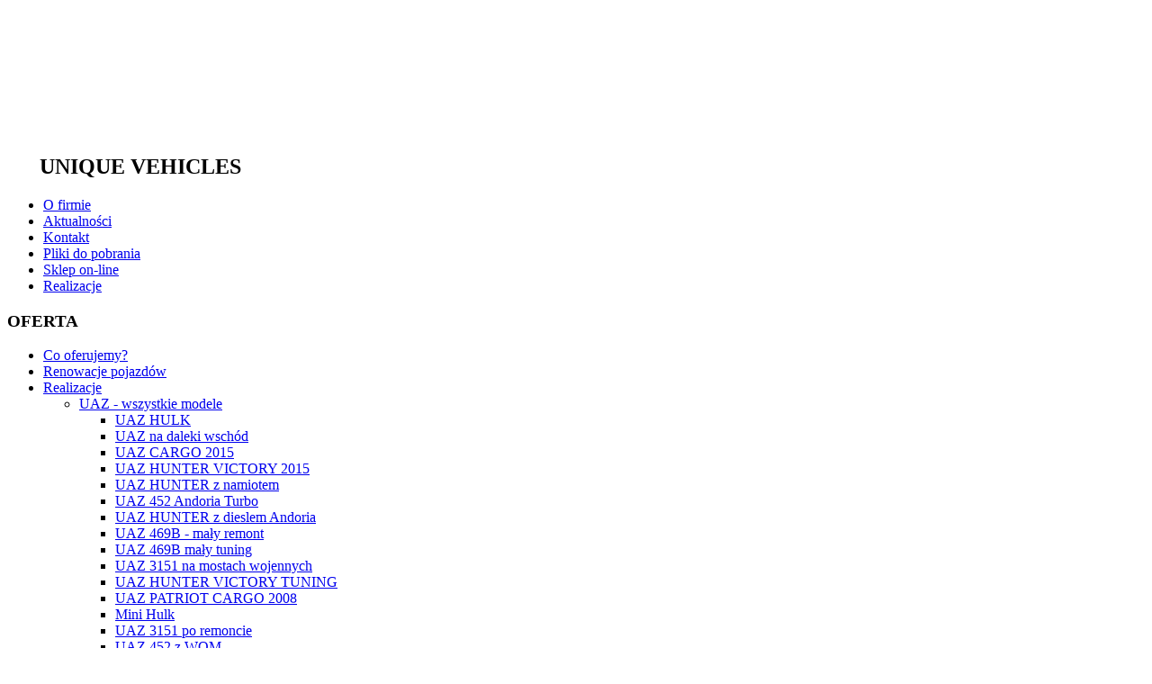

--- FILE ---
content_type: text/html; charset=utf-8
request_url: https://www.tarmot4x4.pl/pl/import-samochodow-rosyjskich/lada-niva-4x4/lada-niva-chevy-niva/niva-wersje-i-konfiguracje.html
body_size: 11950
content:
<!DOCTYPE html>
<html dir="ltr" lang="pl-pl">
<head>
    <base href="https://www.tarmot4x4.pl/pl/import-samochodow-rosyjskich/lada-niva-4x4/lada-niva-chevy-niva/niva-wersje-i-konfiguracje.html" />
	<meta http-equiv="content-type" content="text/html; charset=utf-8" />
	<meta name="generator" content="Joomla! - Open Source Content Management" />
	<title>Niva Travel - wersje i konfiguracje</title>
	<link href="/templates/4x4/favicon.ico" rel="shortcut icon" type="image/vnd.microsoft.icon" />
	<link href="/plugins/system/imagesizer/lbscripts/slimbox/slimbox.css" rel="stylesheet" type="text/css" media="screen" />
	<link href="/media/mod_languages/css/template.css?5d79076e3a0ed330ce73cb4a8fb761a9" rel="stylesheet" type="text/css" />
	<script type="application/json" class="joomla-script-options new">{"csrf.token":"760842e17df5675f0e876585f5aef133","system.paths":{"root":"","base":""}}</script>
	<script src="/media/system/js/mootools-core.js?5d79076e3a0ed330ce73cb4a8fb761a9" type="text/javascript"></script>
	<script src="/media/system/js/core.js?5d79076e3a0ed330ce73cb4a8fb761a9" type="text/javascript"></script>
	<script src="/media/system/js/mootools-more.js?5d79076e3a0ed330ce73cb4a8fb761a9" type="text/javascript"></script>
	<script src="/plugins/system/imagesizer/lbscripts/slimbox/slimbox.js" type="text/javascript"></script>

    <link rel="stylesheet" href="/templates/system/css/system.css" />
    <link rel="stylesheet" href="/templates/system/css/general.css" />

    <!-- Baner Cookie | OPTools - TiForYou.pl --><script type="text/javascript" src="https://www.opcookie.optools.pl/fb3588ad12d034c7/init.js"></script>


    <meta name="viewport" content="initial-scale = 1.0, maximum-scale = 1.0, user-scalable = no, width = device-width">

    <!--[if lt IE 9]><script src="https://html5shiv.googlecode.com/svn/trunk/html5.js"></script><![endif]-->
    <link rel="stylesheet" href="/templates/4x4/css/template.css" media="screen">
    <!--[if lte IE 7]><link rel="stylesheet" href="/templates/4x4/css/template.ie7.css" media="screen" /><![endif]-->
    <link rel="stylesheet" href="/templates/4x4/css/template.responsive.css" media="all">
<link rel="stylesheet" type="text/css" href="http://fonts.googleapis.com/css?family=Roboto+Condensed&amp;subset=latin">
<link rel="shortcut icon" href="/favicon.ico" type="image/x-icon">
    <script>if ('undefined' != typeof jQuery) document._artxJQueryBackup = jQuery;</script>
    <script src="/templates/4x4/jquery.js"></script>
    <script>jQuery.noConflict();</script>

    <script src="/templates/4x4/script.js"></script>
        <script>if (document._artxJQueryBackup) jQuery = document._artxJQueryBackup;</script>
    <script src="/templates/4x4/script.responsive.js"></script>
</head>
<body>

<div id="art-main">
<header class="art-header">

    <div class="art-shapes">
<div class="art-object1045373791" data-left="0.45%"><a href="/../" title="TARMOT Home"><img src="/templates/4x4/images/object1045373791.png" border="0" alt="" /></a></div>
<div class="art-object875569369" data-left="63.66%"><a href="/lada-niva-4x4.html" title="Lada NIVA"><img src="/templates/4x4/images/object875569369.png" border="0" alt="" /></a></div>
<div class="art-object1100351807" data-left="82.11%"><a href="/gaz.html" title="GAZ"><img src="/templates/4x4/images/object1100351807.png" border="0" alt="" /></a></div>
<div class="art-object847866262" data-left="35.58%"><a href="/uaz.html" title="UAZ"><img src="/templates/4x4/images/object847866262.png" border="0" alt="" /></a></div>
<div class="art-object1828929851" data-left="93.5%"><a href="http://allegro.pl/Shop.php/Show?id=33476839" title="Allegro"><img src="/templates/4x4/images/object1828929851.png" border="0" alt="" /></a></div>
<div class="art-object1415123923" data-left="98.72%"><a href="https://www.instagram.com/tarmot4x4/" title="iInstagram"><img src="/templates/4x4/images/object1415123923.png" border="0" alt="" /></a></div>
<div class="art-object1935889882" data-left="93.5%"><a href="http://sklep.tarmot4x4.pl" target="_blank" title="Sklep internetowy"><img src="/templates/4x4/images/object1935889882.png" border="0" alt="" /></a></div>
<div class="art-object1929065329" data-left="98.82%"><a href="http://www.youtube.com/user/TARMOTTV" title="TV TARMOT"><img src="/templates/4x4/images/object1929065329.png" border="0" alt="" /></a></div>

            </div>
<h2 class="art-slogan" data-left="1.27%">      UNIQUE VEHICLES</h2>






</header>
<nav class="art-nav">
    <div class="art-nav-inner">

<ul class="art-hmenu"><li class="item-102"><a href="/pl/o-firmie.html">O firmie</a></li><li class="item-104"><a href="/pl/aktualnosci.html">Aktualności</a></li><li class="item-105"><a href="/pl/kontakt.html">Kontakt</a></li><li class="item-112"><a href="/pl/pliki-do-pobrania.html">Pliki do pobrania</a></li><li class="item-115"><a href="http://sklep.tarmot4x4.pl/">Sklep on-line</a></li><li class="item-975"><a href="/pl/nasze-realizacje.html">Realizacje</a></li></ul>
        </div>
    </nav>
<div class="art-sheet clearfix">
            <div class="art-layout-wrapper">
                <div class="art-content-layout">
                    <div class="art-content-layout-row">
                        <div class="art-layout-cell art-sidebar1">
<div class="art-block clearfix"><div class="art-blockcontent"><div class="mod-languages">

	<ul class="lang-inline" dir="ltr">
		</ul>

</div></div></div><div class="art-vmenublock clearfix"><div class="art-vmenublockheader"><h3 class="t">OFERTA</h3></div><div class="art-vmenublockcontent"><ul class="art-vmenu"><li class="item-887"><a href="/pl/co-oferujemy-what-do-we-offer.html">Co oferujemy?</a></li><li class="item-263"><a href="/pl/remonty-renovations.html">Renowacje pojazdów</a></li><li class="item-124 deeper parent"><a href="/pl/realizacje.html">Realizacje </a><ul><li class="item-136 deeper parent"><a href="/pl/realizacje/uaz-realizacje.html">UAZ - wszystkie modele</a><ul><li class="item-170"><a href="/pl/realizacje/uaz-realizacje/nr-1-uaz-hulk.html">UAZ HULK </a></li><li class="item-194"><a href="/pl/realizacje/uaz-realizacje/uaz-na-daleki-wschod.html">UAZ na daleki wschód</a></li><li class="item-196"><a href="/pl/realizacje/uaz-realizacje/uaz-cargo-2015.html">UAZ CARGO 2015</a></li><li class="item-197"><a href="/pl/realizacje/uaz-realizacje/uaz-hunter-victory-2015.html">UAZ HUNTER VICTORY 2015</a></li><li class="item-198"><a href="/pl/realizacje/uaz-realizacje/uaz-hunter-z-namiotem.html">UAZ HUNTER z namiotem</a></li><li class="item-195"><a href="/pl/realizacje/uaz-realizacje/uaz-452-andoria-turbo.html">UAZ 452 Andoria Turbo </a></li><li class="item-207"><a href="/pl/realizacje/uaz-realizacje/uaz-hunter-z-silnikiem-andoria-4ct90.html">UAZ HUNTER z dieslem Andoria </a></li><li class="item-208"><a href="/pl/realizacje/uaz-realizacje/uaz-469b-maly-remont.html">UAZ 469B - mały remont</a></li><li class="item-209"><a href="/pl/realizacje/uaz-realizacje/uaz-469b-maly-tuning.html">UAZ 469B mały tuning</a></li><li class="item-210"><a href="/pl/realizacje/uaz-realizacje/uaz-3151-na-mostach-wojennych.html">UAZ 3151 na mostach wojennych</a></li><li class="item-218"><a href="/pl/realizacje/uaz-realizacje/uaz-hunter-victory-tuning.html">UAZ HUNTER VICTORY TUNING</a></li><li class="item-227"><a href="/pl/realizacje/uaz-realizacje/uaz-patriot-cargo-2008.html">UAZ PATRIOT CARGO 2008</a></li><li class="item-232"><a href="/pl/realizacje/uaz-realizacje/mini-hulk.html">Mini Hulk</a></li><li class="item-248"><a href="/pl/realizacje/uaz-realizacje/uaz-3151-po-remoncie.html">UAZ 3151 po remoncie</a></li><li class="item-249"><a href="/pl/realizacje/uaz-realizacje/uaz-452-z-wom.html">UAZ 452 z WOM</a></li><li class="item-259"><a href="/pl/realizacje/uaz-realizacje/zolty-uaz-yellow-uaz.html">Żołty UAZ (yellow UAZ)</a></li><li class="item-260"><a href="/pl/realizacje/uaz-realizacje/uaz-hunter-andoria-turbo-diesel.html">UAZ HUNTER + Andoria Turbo Diesel</a></li><li class="item-261"><a href="/pl/realizacje/uaz-realizacje/uaz-buahanka-z-klimatyzacja.html">UAZ BUAHANKA z klimatyzacją</a></li><li class="item-262"><a href="/pl/realizacje/uaz-realizacje/uaz-cargo-bus-2-7.html">UAZ CARGO BUS 2,7</a></li><li class="item-264"><a href="/pl/realizacje/uaz-realizacje/nowy-uaz-3151-469b-new-uaz-469b.html">Nowy UAZ 3151/469B (NEW UAZ 469B)</a></li><li class="item-265"><a href="/pl/realizacje/uaz-realizacje/uaz-reulid-from-holand.html">UAZ reulid from Holand</a></li><li class="item-266"><a href="/pl/realizacje/uaz-realizacje/nowy-uaz-469b-z-turbo-diesel-2-2.html">Nowy UAZ 469B z turbo diesel 2,2</a></li><li class="item-267"><a href="/pl/realizacje/uaz-realizacje/uaz-bfg-mt-afgany.html">UAZ - BFG MT + AFGANY</a></li><li class="item-268"><a href="/pl/realizacje/uaz-realizacje/uaz-tuning-optyczny.html">UAZ tuning optyczny</a></li><li class="item-269"><a href="/pl/realizacje/uaz-realizacje/uaz-na-35-mt.html">UAZ na 35&quot; MT</a></li><li class="item-270"><a href="/pl/realizacje/uaz-realizacje/uaz-strazy-pozarnej.html">UAZ Straży Pożarnej</a></li><li class="item-276"><a href="/pl/realizacje/uaz-realizacje/uaz-hunter-classic-custom-tuning.html">UAZ HUNTER CLASSIC CUSTOM TUNING</a></li><li class="item-776"><a href="/pl/realizacje/uaz-realizacje/uaz-buahanka-tuning-33.html">UAZ BUAHANKA TUNING 33&quot;</a></li><li class="item-778"><a href="/pl/realizacje/uaz-realizacje/uaz-hunter-2017-tuning.html">UAZ HUNTER 2017 tuning</a></li><li class="item-785"><a href="/pl/realizacje/uaz-realizacje/uaz-469b-podstawowy-remont-basic-rebulid.html">UAZ 469B podstawowy remont (basic rebulid)</a></li><li class="item-786"><a href="/pl/realizacje/uaz-realizacje/uaz-nowy-new-uaz.html">UAZ nowy (new UAZ )</a></li><li class="item-787"><a href="/pl/realizacje/uaz-realizacje/dwa-uaz-y-dla-wojska-two-uaz-for-army.html">Dwa UAZ-y dla wojska (two UAZ for army)</a></li><li class="item-788"><a href="/pl/realizacje/uaz-realizacje/uaz-hunter-2016-riff.html">UAZ HUNTER 2016 + RIFF</a></li><li class="item-789"><a href="/pl/realizacje/uaz-realizacje/uaz-wiertnica.html">UAZ wiertnica</a></li><li class="item-790"><a href="/pl/realizacje/uaz-realizacje/uaz-matowa-zielen-maly-remont.html">UAZ matowa zieleń mały remont</a></li><li class="item-792"><a href="/pl/realizacje/uaz-realizacje/uaz-blue-hulk-tx.html">UAZ BLUE HULK TX</a></li><li class="item-805"><a href="/pl/realizacje/uaz-realizacje/uaz-469b-swap-silnika-2-7.html">UAZ 469B swap silnika 2,7</a></li><li class="item-807"><a href="/pl/realizacje/uaz-realizacje/uaz-suspension-lift.html">UAZ suspension lift</a></li><li class="item-808"><a href="/pl/realizacje/uaz-realizacje/uaz-469b-rasputin.html">UAZ 469B &quot;RASPUTIN&quot;</a></li><li class="item-809"><a href="/pl/realizacje/uaz-realizacje/uaz-469b-po-przegladzie.html">UAZ 469B po przeglądzie</a></li><li class="item-810"><a href="/pl/realizacje/uaz-realizacje/uaz-maly-remont-silnik-andoria-4ct90.html">UAZ mały remont + silnik Andoria 4CT90</a></li><li class="item-827"><a href="/pl/realizacje/uaz-realizacje/uaz-hunter-trophy-evo-tx.html">UAZ HUNTER TROPHY EVO TX</a></li><li class="item-835"><a href="/pl/realizacje/uaz-realizacje/rebulid-uaz-31512-469b.html">Rebulid UAZ 31512 / 469B</a></li><li class="item-836"><a href="/pl/realizacje/uaz-realizacje/uaz-hunter-trophy-2017.html">UAZ HUNTER Trophy 2017</a></li><li class="item-837"><a href="/pl/realizacje/uaz-realizacje/uaz-hunter-expedition.html">UAZ HUNTER Expedition</a></li><li class="item-839"><a href="/pl/realizacje/uaz-realizacje/new-hunter-plus-rebulid-trailer.html">New Hunter plus rebulid trailer</a></li><li class="item-840"><a href="/pl/realizacje/uaz-realizacje/hunter-tuning.html">Hunter tuning</a></li><li class="item-841"><a href="/pl/realizacje/uaz-realizacje/pierwszy-uaz-profi-w-polsce.html">Pierwszy UAZ PROFI w Polsce</a></li><li class="item-842"><a href="/pl/realizacje/uaz-realizacje/bialy-uaz-469b.html">Biały UAZ 469B</a></li><li class="item-848"><a href="/pl/realizacje/uaz-realizacje/silver-hunter.html">Silver Hunter</a></li><li class="item-852"><a href="/pl/realizacje/uaz-realizacje/uaz-2206-2017.html">UAZ 2206 2017</a></li><li class="item-854"><a href="/pl/realizacje/uaz-realizacje/uaz-profi-db-4x4-z-aluminiowa-skrzynia.html">UAZ PROFI DB 4x4 z aluminiową skrzynią</a></li><li class="item-855"><a href="/pl/realizacje/uaz-realizacje/uaz-hunter-silver-uzywany-z-2016-roku.html">UAZ HUNTER SILVER używany z 2016 roku</a></li><li class="item-856"><a href="/pl/realizacje/uaz-realizacje/uaz-hulk-on-portal-axles.html">UAZ HULK on portal axles</a></li><li class="item-857"><a href="/pl/realizacje/uaz-realizacje/uaz-469b-po-remoncie-ale-z-nowym-nadwoziem.html">UAZ 469B po remoncie ale z nowym nadwoziem</a></li><li class="item-860"><a href="/pl/realizacje/uaz-realizacje/uaz-profi-4x4-wiertnica.html">UAZ PROFI 4x4 wiertnica</a></li><li class="item-861"><a href="/pl/realizacje/uaz-realizacje/uaz-469b-andoria-4ct90-diesel-portal-axles.html">UAZ 469B + Andoria 4CT90 diesel + portal axles</a></li><li class="item-862"><a href="/pl/realizacje/uaz-realizacje/uaz-3151-mosty-wojenne-opony-35.html">UAZ 3151 + mosty wojenne + opony 35&quot;</a></li><li class="item-864"><a href="/pl/realizacje/uaz-realizacje/uzywany-uaz-3741-z-2016-roku.html">Używany UAZ 3741  z 2016 roku</a></li><li class="item-865"><a href="/pl/realizacje/uaz-realizacje/uaz-profi-rozne-wersje.html">UAZ PROFI - różne wersje</a></li><li class="item-866"><a href="/pl/realizacje/uaz-realizacje/uaz-po-drobnych-naprawach.html">UAZ po drobnych naprawach</a></li><li class="item-867"><a href="/pl/realizacje/uaz-realizacje/uaz-469b-example-of-basic-rebulid.html">UAZ 469B - example of basic rebulid</a></li><li class="item-869"><a href="/pl/realizacje/uaz-realizacje/uaz-hunter-po-remoncie-diesel.html">UAZ HUNTER po remoncie + diesel</a></li><li class="item-870"><a href="/pl/realizacje/uaz-realizacje/uaz-hunter-black-some-tuning.html">UAZ HUNTER black + some tuning</a></li><li class="item-871"><a href="/pl/realizacje/uaz-realizacje/uaz-2206-uzywany-z-2015-roku-tuning.html">UAZ 2206 używany z 2015 roku + tuning</a></li><li class="item-874"><a href="/pl/realizacje/uaz-realizacje/uaz-6x6.html">UAZ 6x6</a></li><li class="item-876"><a href="/pl/realizacje/uaz-realizacje/uaz-2206-lpg-snorkel-klimatyzacja.html">UAZ 2206 - LPG + SNORKEL + KLIMATYZACJA</a></li><li class="item-884"><a href="/pl/realizacje/uaz-realizacje/buchanator-szary.html">Buchanator Szary</a></li><li class="item-906"><a href="/pl/realizacje/uaz-realizacje/uaz-3741-na-zwolnicach-uaz-3741-on-portals.html">UAZ 3741 na zwolnicach (UAZ 3741 on portals)</a></li><li class="item-907"><a href="/pl/realizacje/uaz-realizacje/uaz-3741-zielony.html">Uaz 3741 zielony</a></li><li class="item-910"><a href="/pl/realizacje/uaz-realizacje/buchanator-zielony.html">Buchanator zielony</a></li><li class="item-918"><a href="/pl/realizacje/uaz-realizacje/uaz-buchanka-z-funkcja-spania.html">Uaz Buchanka z &quot;funkcją spania&quot;</a></li><li class="item-919"><a href="/pl/realizacje/uaz-realizacje/uaz-patriot-max.html">Uaz Patriot Max</a></li><li class="item-920"><a href="/pl/realizacje/uaz-realizacje/uaz-469-z-silnikiem-2-7.html">Uaz 469 z silnikiem 2.7</a></li><li class="item-921"><a href="/pl/realizacje/uaz-realizacje/uaz-469b-2-7.html">Uaz 469B 2.7</a></li><li class="item-922"><a href="/pl/realizacje/uaz-realizacje/uaz-hunter.html">Uaz Hunter</a></li><li class="item-923"><a href="/pl/realizacje/uaz-realizacje/uaz-469b-wyposazony.html">Uaz 469B wyposażony</a></li><li class="item-924"><a href="/pl/realizacje/uaz-realizacje/buchanka-camper.html">Buchanka camper</a></li><li class="item-925"><a href="/pl/realizacje/uaz-realizacje/uaz-profi-z-urzadzeniem-dzwigowym.html">Uaz Profi z urządzeniem dźwigowym</a></li><li class="item-927"><a href="/pl/realizacje/uaz-realizacje/uaz-hunter-zmz-pro.html">Uaz Hunter ZMZ PRO</a></li><li class="item-931"><a href="/pl/realizacje/uaz-realizacje/uaz-469-z-silnikiem-2-9.html">Uaz 469 z silnikiem 2.9</a></li><li class="item-933"><a href="/pl/realizacje/uaz-realizacje/buchanka-2-kolory.html">Buchanka 2 kolory</a></li><li class="item-934"><a href="/pl/realizacje/uaz-realizacje/uaz-3471-5-miejsc.html">Uaz 3471 5-miejsc</a></li><li class="item-935"><a href="/pl/realizacje/uaz-realizacje/uaz-469b-remont.html">UAZ 469B remont</a></li><li class="item-940"><a href="/pl/realizacje/uaz-realizacje/uaz-hunter-renowacja.html">Uaz Hunter - renowacja</a></li><li class="item-942"><a href="/pl/realizacje/uaz-realizacje/buchanator-35-cali.html">Buchanator 35 cali</a></li><li class="item-957"><a href="/pl/realizacje/uaz-realizacje/uaz-patriot-automat.html">Uaz Patriot automat</a></li><li class="item-963"><a href="/pl/realizacje/uaz-realizacje/buchanka-pana-michala.html">Buchanka Pana Michała</a></li><li class="item-964"><a href="/pl/realizacje/uaz-realizacje/uaz-hunter-trexmot-black-bear.html">Uaz Hunter TreXmoT Black Bear</a></li><li class="item-965"><a href="/pl/realizacje/uaz-realizacje/uaz-brothers.html">Uaz Brothers</a></li><li class="item-967"><a href="/pl/realizacje/uaz-realizacje/uaz-hunter-doposazenie.html">Uaz Hunter - doposażenie </a></li><li class="item-968"><a href="/pl/realizacje/uaz-realizacje/uaz-hunter-dla-pana-marcina.html">Uaz Hunter dla Pana Marcina</a></li><li class="item-974"><a href="/pl/realizacje/uaz-realizacje/buchanka-na-wahaczach.html">Buchanka na wahaczach</a></li><li class="item-983"><a href="/pl/realizacje/uaz-realizacje/buchanka-restomod.html">Buchanka Restomod</a></li><li class="item-987"><a href="/pl/realizacje/uaz-realizacje/uaz-31512-samael.html">Uaz 31512 SAMAEL</a></li><li class="item-998"><a href="/pl/realizacje/uaz-realizacje/buchanka-ambulans.html">Buchanka Ambulans</a></li><li class="item-1001"><a href="/pl/realizacje/uaz-realizacje/uaz-hulk-dla-pana-tomka.html">UAZ HULK  dla Pana Tomka</a></li><li class="item-1002"><a href="/pl/realizacje/uaz-realizacje/uaz-469b-remont-nadwozia.html">UAZ 469B remont nadwozia</a></li><li class="item-1005"><a href="/pl/realizacje/uaz-realizacje/uaz-hulk-v8.html">UAZ HULK V8</a></li><li class="item-1007"><a href="/pl/realizacje/uaz-realizacje/uaz-469b-na-mostach-portalowych.html">UAZ 469B na mostach portalowych</a></li></ul></li><li class="item-137 deeper parent"><a href="/pl/realizacje/lada-niva-realizacje.html">Łada Niva 4x4</a><ul><li class="item-169"><a href="/pl/realizacje/lada-niva-realizacje/niva-nr-1.html">Niva dla myśliwego</a></li><li class="item-199"><a href="/pl/realizacje/lada-niva-realizacje/biala-niva.html">Biała Niva</a></li><li class="item-793"><a href="/pl/realizacje/lada-niva-realizacje/niva-classic-3d-2017.html">Niva Classic 3D 2017</a></li><li class="item-244"><a href="/pl/realizacje/lada-niva-realizacje/niva-4x4-urban-3d-2016.html">Niva 4x4 URBAN 3D </a></li><li class="item-794"><a href="/pl/realizacje/lada-niva-realizacje/lada-niva-mafia-version.html">Łada Niva MAFIA version</a></li><li class="item-795"><a href="/pl/realizacje/lada-niva-realizacje/lada-niva-5d-urban-black.html">Łada Niva 5D URBAN black</a></li><li class="item-796"><a href="/pl/realizacje/lada-niva-realizacje/inne-other.html">Inne / other</a></li><li class="item-797"><a href="/pl/realizacje/lada-niva-realizacje/niva-3d-classic-fiolet.html">Niva 3D Classic fiolet</a></li><li class="item-798"><a href="/pl/realizacje/lada-niva-realizacje/niva-5d-urban-grafit.html">Niva 5D URBAN GRAFIT</a></li><li class="item-799"><a href="/pl/realizacje/lada-niva-realizacje/niva-trophy.html">Niva Trophy</a></li><li class="item-800"><a href="/pl/realizacje/lada-niva-realizacje/silver-long.html">Silver Long</a></li><li class="item-801"><a href="/pl/realizacje/lada-niva-realizacje/zielona-2016.html">Zielona 2016</a></li><li class="item-802"><a href="/pl/realizacje/lada-niva-realizacje/diesel-2005.html">Diesel 2005</a></li><li class="item-803"><a href="/pl/realizacje/lada-niva-realizacje/turbo-105-hp.html">Turbo 105 HP</a></li><li class="item-804"><a href="/pl/realizacje/lada-niva-realizacje/dla-lasniczego.html">Dla laśniczego</a></li><li class="item-838"><a href="/pl/realizacje/lada-niva-realizacje/niva-dla-pani-anny.html">Niva dla Pani Anny</a></li><li class="item-844"><a href="/pl/realizacje/lada-niva-realizacje/urban-trophy.html">Urban Trophy</a></li><li class="item-845"><a href="/pl/realizacje/lada-niva-realizacje/bronto-2018.html">Bronto 2018</a></li><li class="item-846"><a href="/pl/realizacje/lada-niva-realizacje/niva-mad-ivan.html">Niva &quot;Mad Ivan&quot;</a></li><li class="item-847"><a href="/pl/realizacje/lada-niva-realizacje/urban-3d-grafit.html">Urban 3D GRAFIT</a></li><li class="item-858"><a href="/pl/realizacje/lada-niva-realizacje/lada-niva-urban-po-lekkim-tuningu.html">Łada Niva Urban po lekkim tuningu</a></li><li class="item-859"><a href="/pl/realizacje/lada-niva-realizacje/lada-niva-urban-2019-led-lights.html">Łada Niva Urban 2019 + LED lights</a></li><li class="item-863"><a href="/pl/realizacje/lada-niva-realizacje/niva-urban-5d-lekki-tuning.html">Niva Urban 5D lekki tuning</a></li><li class="item-868"><a href="/pl/realizacje/lada-niva-realizacje/uzywana-niva-2015-modyfikacje.html">Używana NIva 2015 + modyfikacje</a></li><li class="item-875"><a href="/pl/realizacje/lada-niva-realizacje/niva-urban-bronto.html">Niva Urban - Bronto</a></li><li class="item-877"><a href="/pl/realizacje/lada-niva-realizacje/niva-urban-5d-silver.html">Niva Urban 5D silver</a></li><li class="item-908"><a href="/pl/realizacje/lada-niva-realizacje/bronto-x2.html">Bronto x2</a></li><li class="item-909"><a href="/pl/realizacje/lada-niva-realizacje/bronto-caliander.html">Bronto caliander</a></li><li class="item-911"><a href="/pl/realizacje/lada-niva-realizacje/bronto-z-wyciagarka.html">Bronto z wyciągarką</a></li><li class="item-912"><a href="/pl/realizacje/lada-niva-realizacje/lada-pickup-vis-234610-40.html">Lada Pickup VIS 234610-40</a></li><li class="item-913"><a href="/pl/realizacje/lada-niva-realizacje/bronto-kamuflaz.html">Bronto kamuflaż</a></li><li class="item-914"><a href="/pl/realizacje/lada-niva-realizacje/lada-urban-zielona.html">Lada Urban Zielona</a></li><li class="item-936"><a href="/pl/realizacje/lada-niva-realizacje/lada-niva-ghost.html">Lada Niva Ghost</a></li><li class="item-939"><a href="/pl/realizacje/lada-niva-realizacje/lada-niva-renowacja.html">Łada Niva - renowacja</a></li><li class="item-941"><a href="/pl/realizacje/lada-niva-realizacje/niva-smerfetka.html">Niva Smerfetka</a></li><li class="item-943"><a href="/pl/realizacje/lada-niva-realizacje/tuning-lada-urban-tuning.html">Łada Urban Tuning</a></li><li class="item-958"><a href="/pl/realizacje/lada-niva-realizacje/lada-niva-pana-wojciecha.html">Łada Niva Pana Wojciecha</a></li><li class="item-970"><a href="/pl/realizacje/lada-niva-realizacje/lada-4x4-turbo-street.html">Lada 4x4 Turbo Street</a></li><li class="item-990"><a href="/pl/realizacje/lada-niva-realizacje/niva-p-mateusza.html">Niva P. Mateusza</a></li></ul></li><li class="item-166 deeper parent"><a href="/pl/realizacje/gaz-69.html">GAZ 69 oraz GAZ 67</a><ul><li class="item-806"><a href="/pl/realizacje/gaz-69/gaz-69m-engine-swap-and-rebulid.html">GAZ 69M engine swap and rebulid</a></li><li class="item-916"><a href="/pl/realizacje/gaz-69/gaz-69-nl.html">GAZ 69 nl</a></li><li class="item-917"><a href="/pl/realizacje/gaz-69/gaz-69-remont.html">GAZ 69 Remont</a></li><li class="item-928"><a href="/pl/realizacje/gaz-69/gaz-69a.html">Gaz 69A</a></li><li class="item-932"><a href="/pl/realizacje/gaz-69/gaz-69-pana-michala.html">Gaz 69 Pana Michała</a></li><li class="item-953"><a href="/pl/realizacje/gaz-69/gaz-69-pana-wojciecha.html">GAZ 69 Pana Wojciecha</a></li><li class="item-971"><a href="/pl/realizacje/gaz-69/gaz-69-orzel.html">Gaz 69 ORZEŁ</a></li><li class="item-988"><a href="/pl/realizacje/gaz-69/gaz-67-restmod.html">Gaz 67 restmod</a></li><li class="item-996"><a href="/pl/realizacje/gaz-69/gaz-pani-izabeli.html">Gaz Pani Izabeli</a></li><li class="item-997"><a href="/pl/realizacje/gaz-69/gaz-69a-pana-zdzislawa.html">Gaz 69A Pana Zdzisława</a></li><li class="item-1003"><a href="/pl/realizacje/gaz-69/gaz-69-2-7-restmod.html">GAZ 69 2.7 restmod</a></li><li class="item-1006"><a href="/pl/realizacje/gaz-69/gaz-67-czapajew.html">GAZ 67 CZAPAJEW</a></li><li class="item-1010"><a href="/pl/realizacje/gaz-69/gaz-69-dla-pana-tomasza.html">GAZ 69 dla Pana Tomasza</a></li></ul></li><li class="item-853 deeper parent"><a href="/pl/realizacje/honker.html">Honker</a><ul><li class="item-937"><a href="/pl/realizacje/honker/honker-marek.html">Honker Marek</a></li><li class="item-938"><a href="/pl/realizacje/honker/honker-ola.html">Honker Ola</a></li></ul></li><li class="item-168 deeper parent"><a href="/pl/realizacje/inne-realizacje-other-projects.html">Inne realizacje </a><ul><li class="item-186"><a href="/pl/realizacje/inne-realizacje-other-projects/zuk-orange.html">Żuk Orange</a></li><li class="item-969"><a href="/pl/realizacje/inne-realizacje-other-projects/zmotka-uaz.html">Zmotka UAZ</a></li><li class="item-986"><a href="/pl/realizacje/inne-realizacje-other-projects/citroen-acadiane.html">Citroen Acadiane</a></li><li class="item-991"><a href="/pl/realizacje/inne-realizacje-other-projects/volvo-480.html">Volvo 480</a></li><li class="item-992"><a href="/pl/realizacje/inne-realizacje-other-projects/lublin-ii.html">Lublin II</a></li><li class="item-995"><a href="/pl/realizacje/inne-realizacje-other-projects/fiat-126p.html">Fiat 126p</a></li></ul></li><li class="item-171 deeper parent"><a href="/pl/realizacje/warsztat-service-realizacje.html">Warsztat realizacje</a><ul><li class="item-993"><a href="/pl/realizacje/warsztat-service-realizacje/montaz-wyciagarki-do-uaz-hunter.html">Montaż wyciągarki do Uaz Hunter</a></li><li class="item-994"><a href="/pl/realizacje/warsztat-service-realizacje/suzuki-samurai.html">Suzuki Samurai</a></li><li class="item-999"><a href="/pl/realizacje/warsztat-service-realizacje/jeep-zj-5-2-lift-4-cale.html">Jeep ZJ 5.2 lift 4 cale </a></li><li class="item-1000"><a href="/pl/realizacje/warsztat-service-realizacje/suzuki-grand-vitara-2-lift-2-cale.html">Suzuki Grand Vitara 2 lift 2 cale</a></li></ul></li><li class="item-172"><a href="/pl/realizacje/fabryka-4x4-realizacje.html">Fabryka 4x4 realizacje</a></li><li class="item-930 deeper parent"><a href="/pl/realizacje/gaz-gazela.html">GAZ Gazela</a><ul><li class="item-187"><a href="/pl/realizacje/gaz-gazela/gazela-wyprawowa.html">GAZELA wyprawowa</a></li></ul></li><li class="item-944 deeper parent"><a href="/pl/realizacje/suzuki.html">Suzuki</a><ul><li class="item-915"><a href="/pl/realizacje/suzuki/suzuki-jimny.html">Suzuki Jimny</a></li><li class="item-954"><a href="/pl/realizacje/suzuki/suzuki-samurai.html">Suzuki Samurai</a></li></ul></li><li class="item-945 deeper parent"><a href="/pl/realizacje/jeep.html">Jeep</a><ul><li class="item-948"><a href="/pl/realizacje/jeep/jeep-wj.html">Jeep WJ</a></li></ul></li><li class="item-946"><a href="/pl/realizacje/ford.html">Ford</a></li><li class="item-947"><a href="/pl/realizacje/dodge.html">Dodge</a></li><li class="item-949 deeper parent"><a href="/pl/realizacje/opel.html">Opel</a><ul><li class="item-950"><a href="/pl/realizacje/opel/opel-frontera.html">Opel Frontera</a></li></ul></li><li class="item-951 deeper parent"><a href="/pl/realizacje/hummer.html">Hummer</a><ul><li class="item-952"><a href="/pl/realizacje/hummer/hummer-h1.html">Hummer H1</a></li></ul></li><li class="item-980 deeper parent"><a href="/pl/realizacje/mercedes-g.html">Mercedes G</a><ul><li class="item-981"><a href="/pl/realizacje/mercedes-g/mercedes-g-pana-martina.html">Mercedes G pana Martina</a></li></ul></li><li class="item-984 deeper parent"><a href="/pl/realizacje/nissan.html">Nissan</a><ul><li class="item-985"><a href="/pl/realizacje/nissan/renowacja-ramy-patrol-y60.html">Renowacja ramy Patrol Y60</a></li><li class="item-989"><a href="/pl/realizacje/nissan/nissan-patrol-y60-czerwony.html">Nissan Patrol Y60 czerwony</a></li></ul></li></ul></li><li class="item-126 deeper parent"><a href="/pl/serwis.html">Warsztat samochodowy</a><ul><li class="item-1011"><a href="/pl/serwis/warsztat-przykladowe-realizacje.html">Warsztat - przykładowe realizacje</a></li></ul></li><li class="item-966"><a href="/pl/samochody-z-usa.html">Samochody z USA</a></li><li class="item-955 active deeper parent"><a class=" active" href="/pl/import-samochodow-rosyjskich.html">Samochody rosyjskie</a><ul class="active"><li class="item-972 deeper parent"><a href="/pl/import-samochodow-rosyjskich/uaz-remonty-i-budowa-od-nowa.html">UAZ - remonty i budowa od nowa</a><ul><li class="item-978"><a href="/pl/import-samochodow-rosyjskich/uaz-remonty-i-budowa-od-nowa/renowacja-pojazdu-uaz.html">Renowacja pojazdu UAZ</a></li></ul></li><li class="item-882 deeper parent"><a href="/pl/import-samochodow-rosyjskich/uaz-nowe-samochody.html">UAZ - nowe samochody</a><ul><li class="item-819 deeper parent"><a href="/pl/import-samochodow-rosyjskich/uaz-nowe-samochody/uaz-profi-new.html">UAZ PROFI</a><ul><li class="item-820"><a href="/pl/import-samochodow-rosyjskich/uaz-nowe-samochody/uaz-profi-new/uaz-profi-wersje.html">PROFI - wersje</a></li><li class="item-821"><a href="/pl/import-samochodow-rosyjskich/uaz-nowe-samochody/uaz-profi-new/uaz-profi-dane-techniczne.html">PROFI - dane techniczne</a></li><li class="item-822"><a href="/pl/import-samochodow-rosyjskich/uaz-nowe-samochody/uaz-profi-new/uaz-profi-cennik.html">PROFI - cennik</a></li><li class="item-823"><a href="/pl/import-samochodow-rosyjskich/uaz-nowe-samochody/uaz-profi-new/uaz-profi-media.html">PROFI - media</a></li><li class="item-824"><a href="/pl/import-samochodow-rosyjskich/uaz-nowe-samochody/uaz-profi-new/uaz-profi-mozliwosci-transportowe.html">PROFI - transport</a></li><li class="item-825"><a href="/pl/import-samochodow-rosyjskich/uaz-nowe-samochody/uaz-profi-new/uaz-profi-gwarancja.html">PROFI - gwarancja</a></li><li class="item-826"><a href="/pl/import-samochodow-rosyjskich/uaz-nowe-samochody/uaz-profi-new/profi-kolory.html">PROFI - kolory</a></li></ul></li><li class="item-140 deeper parent"><a href="/pl/import-samochodow-rosyjskich/uaz-nowe-samochody/uaz-hunter.html">UAZ HUNTER</a><ul><li class="item-188"><a href="/pl/import-samochodow-rosyjskich/uaz-nowe-samochody/uaz-hunter/dane-techniczne-technical.html">Dane techniczne</a></li><li class="item-189 deeper parent"><a href="/pl/import-samochodow-rosyjskich/uaz-nowe-samochody/uaz-hunter/cennik-price-list.html">Cennik i opcje</a><ul><li class="item-779"><a href="/pl/import-samochodow-rosyjskich/uaz-nowe-samochody/uaz-hunter/cennik-price-list/pakiety.html">Pakiety</a></li><li class="item-780"><a href="/pl/import-samochodow-rosyjskich/uaz-nowe-samochody/uaz-hunter/cennik-price-list/gwarancja.html">Gwarancja</a></li><li class="item-784"><a href="/pl/import-samochodow-rosyjskich/uaz-nowe-samochody/uaz-hunter/cennik-price-list/jak-kupic.html">Jak kupić?</a></li></ul></li><li class="item-190"><a href="/pl/import-samochodow-rosyjskich/uaz-nowe-samochody/uaz-hunter/media.html">Media</a></li><li class="item-231"><a href="/pl/import-samochodow-rosyjskich/uaz-nowe-samochody/uaz-hunter/wersje-versions.html">Wersje specjalne</a></li><li class="item-202"><a href="/pl/import-samochodow-rosyjskich/uaz-nowe-samochody/uaz-hunter/hunter-dostepne-kolory.html">Nadwozia i kolory</a></li><li class="item-230"><a href="/pl/import-samochodow-rosyjskich/uaz-nowe-samochody/uaz-hunter/realizacje-projects.html">Realizacje </a></li><li class="item-275"><a href="/pl/import-samochodow-rosyjskich/uaz-nowe-samochody/uaz-hunter/testy-tests.html">Testy redakcyjne</a></li><li class="item-782"><a href="/pl/import-samochodow-rosyjskich/uaz-nowe-samochody/uaz-hunter/uaz-hunter-tx.html">UAZ HUNTER TX</a></li><li class="item-783"><a href="/pl/import-samochodow-rosyjskich/uaz-nowe-samochody/uaz-hunter/uaz-hunter-faq.html">Hunter FAQ</a></li></ul></li><li class="item-143 deeper parent"><a href="/pl/import-samochodow-rosyjskich/uaz-nowe-samochody/uaz-patriot.html">UAZ PATRIOT SUV</a><ul><li class="item-829 deeper parent"><a href="/pl/import-samochodow-rosyjskich/uaz-nowe-samochody/uaz-patriot/wersje-i-modele.html">Wersje i modele</a><ul><li class="item-883"><a href="/pl/import-samochodow-rosyjskich/uaz-nowe-samochody/uaz-patriot/wersje-i-modele/wersje-specjalne.html">Wersje specjalne</a></li></ul></li><li class="item-192"><a href="/pl/import-samochodow-rosyjskich/uaz-nowe-samochody/uaz-patriot/patriot-cennk-prices.html">Cennik i opcje</a></li><li class="item-193"><a href="/pl/import-samochodow-rosyjskich/uaz-nowe-samochody/uaz-patriot/media.html">Media</a></li><li class="item-203"><a href="/pl/import-samochodow-rosyjskich/uaz-nowe-samochody/uaz-patriot/patriot-dane-techniczne.html">Dane techniczne</a></li><li class="item-221"><a href="/pl/import-samochodow-rosyjskich/uaz-nowe-samochody/uaz-patriot/uaz-patriot-kolory.html">Kolory nadwozia</a></li><li class="item-271"><a href="/pl/import-samochodow-rosyjskich/uaz-nowe-samochody/uaz-patriot/patriot-tx.html">Patriot TX</a></li><li class="item-272"><a href="/pl/import-samochodow-rosyjskich/uaz-nowe-samochody/uaz-patriot/styl-i-wyglad.html">Pytania i odpowiedzi</a></li><li class="item-273"><a href="/pl/import-samochodow-rosyjskich/uaz-nowe-samochody/uaz-patriot/wnetrze.html">Do pobrania</a></li><li class="item-888"><a href="/pl/import-samochodow-rosyjskich/uaz-nowe-samochody/uaz-patriot/uaz-patriot-gwarancja.html">UAZ Patriot gwarancja</a></li></ul></li><li class="item-144 deeper parent"><a href="/pl/import-samochodow-rosyjskich/uaz-nowe-samochody/uaz-patriot-pick-up.html">UAZ PATRIOT PICK-UP</a><ul><li class="item-204"><a href="/pl/import-samochodow-rosyjskich/uaz-nowe-samochody/uaz-patriot-pick-up/uaz-patriot-pickup-cennik.html">Cennik i opcje</a></li><li class="item-205"><a href="/pl/import-samochodow-rosyjskich/uaz-nowe-samochody/uaz-patriot-pick-up/patriot-pickup-media.html">Media</a></li><li class="item-222"><a href="/pl/import-samochodow-rosyjskich/uaz-nowe-samochody/uaz-patriot-pick-up/dane-tech-data.html">Dane techniczne</a></li></ul></li><li class="item-141 deeper parent"><a href="/pl/import-samochodow-rosyjskich/uaz-nowe-samochody/uaz-cargo.html">UAZ CARGO (Buhanka , 2206 , 3741)</a><ul><li class="item-228 deeper parent"><a href="/pl/import-samochodow-rosyjskich/uaz-nowe-samochody/uaz-cargo/uaz-cargo-cennik-prices.html">Cennik - prices</a><ul><li class="item-872"><a href="/pl/import-samochodow-rosyjskich/uaz-nowe-samochody/uaz-cargo/uaz-cargo-cennik-prices/szczegoly-cennika.html">Szczegóły cennika</a></li></ul></li><li class="item-246"><a href="/pl/import-samochodow-rosyjskich/uaz-nowe-samochody/uaz-cargo/uaz-cargo-classic-wersje.html">Dostępne wersje</a></li><li class="item-229"><a href="/pl/import-samochodow-rosyjskich/uaz-nowe-samochody/uaz-cargo/dane-techniczne.html">Wersja BUS</a></li><li class="item-247"><a href="/pl/import-samochodow-rosyjskich/uaz-nowe-samochody/uaz-cargo/uaz-cargo-classic-media.html">Zdjęcia i filmy </a></li></ul></li><li class="item-153 deeper parent"><a href="/pl/import-samochodow-rosyjskich/uaz-nowe-samochody/uaz-tarmot-extreem.html">UAZ TX - TARMOT EXTREME</a><ul><li class="item-811"><a href="/pl/import-samochodow-rosyjskich/uaz-nowe-samochody/uaz-tarmot-extreem/uaz-tx-modele.html">UAZ TX - modele</a></li><li class="item-813"><a href="/pl/import-samochodow-rosyjskich/uaz-nowe-samochody/uaz-tarmot-extreem/uaz-tx-realizacje.html">UAZ TX - realizacje</a></li></ul></li></ul></li><li class="item-233 active deeper parent"><a class=" active" href="/pl/import-samochodow-rosyjskich/lada-niva-4x4.html">Łada Niva - nowe samochody</a><ul class="active"><li class="item-885 deeper parent"><a href="/pl/import-samochodow-rosyjskich/lada-niva-4x4/niva-classic-i-urban-3d-i-5d.html">Łada Niva Legend (3D i 5D)</a><ul><li class="item-234"><a href="/pl/import-samochodow-rosyjskich/lada-niva-4x4/niva-classic-i-urban-3d-i-5d/niva-cennik.html">Cennik Łada Legend 3D i 5D</a></li><li class="item-235"><a href="/pl/import-samochodow-rosyjskich/lada-niva-4x4/niva-classic-i-urban-3d-i-5d/niva-dane-techniczne.html">Dane techniczne Niva 4x4</a></li><li class="item-236"><a href="/pl/import-samochodow-rosyjskich/lada-niva-4x4/niva-classic-i-urban-3d-i-5d/niva-kolory.html">Łada 4x4- kolory</a></li><li class="item-237"><a href="/pl/import-samochodow-rosyjskich/lada-niva-4x4/niva-classic-i-urban-3d-i-5d/niva-gwarancja.html">Łada 4x4 - gwarancja</a></li><li class="item-238"><a href="/pl/import-samochodow-rosyjskich/lada-niva-4x4/niva-classic-i-urban-3d-i-5d/niva-tuning.html">Łada 4x4 - tuning</a></li><li class="item-239"><a href="/pl/import-samochodow-rosyjskich/lada-niva-4x4/niva-classic-i-urban-3d-i-5d/niva-nasze-realizacje.html">Łada 4x4 - nasze realizacje</a></li><li class="item-240"><a href="/pl/import-samochodow-rosyjskich/lada-niva-4x4/niva-classic-i-urban-3d-i-5d/niva-media.html">Łada 4x4 - media</a></li></ul></li><li class="item-241 deeper parent"><a href="/pl/import-samochodow-rosyjskich/lada-niva-4x4/niva-bronto.html">Niva BRONTO</a><ul><li class="item-889"><a href="/pl/import-samochodow-rosyjskich/lada-niva-4x4/niva-bronto/cennik-bronto.html">Cennik BRONTO</a></li><li class="item-890"><a href="/pl/import-samochodow-rosyjskich/lada-niva-4x4/niva-bronto/bronto-gwarancja.html">Bronto Gwarancja</a></li><li class="item-891"><a href="/pl/import-samochodow-rosyjskich/lada-niva-4x4/niva-bronto/bronto-dane-techniczne.html">Bronto dane techniczne</a></li><li class="item-892"><a href="/pl/import-samochodow-rosyjskich/lada-niva-4x4/niva-bronto/bronto-zdjecia-i-filmy.html">Bronto zdjęcia i filmy</a></li><li class="item-893"><a href="/pl/import-samochodow-rosyjskich/lada-niva-4x4/niva-bronto/bronto-kolory.html">Bronto - kolory</a></li></ul></li><li class="item-894 deeper parent"><a href="/pl/import-samochodow-rosyjskich/lada-niva-4x4/vis-niva-pickup.html">VIS - Niva Pickup</a><ul><li class="item-895"><a href="/pl/import-samochodow-rosyjskich/lada-niva-4x4/vis-niva-pickup/vis-cennik.html">VIS - cennik</a></li><li class="item-896"><a href="/pl/import-samochodow-rosyjskich/lada-niva-4x4/vis-niva-pickup/vis-gwarancja.html">VIS - gwarancja</a></li><li class="item-897"><a href="/pl/import-samochodow-rosyjskich/lada-niva-4x4/vis-niva-pickup/vis-dane-techniczne.html">VIS - dane techniczne</a></li><li class="item-898"><a href="/pl/import-samochodow-rosyjskich/lada-niva-4x4/vis-niva-pickup/vis-zdjecia-i-filmy.html">VIS - zdjęcia i filmy</a></li></ul></li><li class="item-899 active deeper parent"><a class=" active" href="/pl/import-samochodow-rosyjskich/lada-niva-4x4/lada-niva-chevy-niva.html">Łada Niva Travel</a><ul class="active"><li class="item-900 current active"><a class=" active" href="/pl/import-samochodow-rosyjskich/lada-niva-4x4/lada-niva-chevy-niva/niva-wersje-i-konfiguracje.html">Niva Travel - wersje i konfiguracje</a></li><li class="item-901"><a href="/pl/import-samochodow-rosyjskich/lada-niva-4x4/lada-niva-chevy-niva/cennik-niva-chevy-niva.html">Łada Niva Travel - cennik</a></li><li class="item-902"><a href="/pl/import-samochodow-rosyjskich/lada-niva-4x4/lada-niva-chevy-niva/gwarancja-niva.html">Gwarancja Niva</a></li><li class="item-903"><a href="/pl/import-samochodow-rosyjskich/lada-niva-4x4/lada-niva-chevy-niva/niva-kolory-fabryczne.html">Niva - kolory fabryczne</a></li><li class="item-904"><a href="/pl/import-samochodow-rosyjskich/lada-niva-4x4/lada-niva-chevy-niva/niva-dane-techniczne-chevy-niva.html">Niva Travel dane techniczne</a></li></ul></li></ul></li><li class="item-135"><a href="/pl/import-samochodow-rosyjskich/gaz.html">GAZ - samochody dostawcze i ciężarowe</a></li></ul></li><li class="item-979"><a href="/pl/samochody-niemieckie.html">Samochody niemieckie</a></li><li class="item-982"><a href="/pl/samochody-francuskie.html">Samochody francuskie</a></li><li class="item-127 deeper parent"><a href="/pl/czesci-zamienne.html">Sklep</a><ul><li class="item-773"><a href="/pl/czesci-zamienne/val-racing.html">Val-Racing</a></li><li class="item-977"><a href="/pl/czesci-zamienne/wyprzedaz-czesci-gaz-gazella.html">Wyprzedaż części GAZ GAZELLA</a></li></ul></li><li class="item-164"><a href="/pl/fabryka-4x4-4x4-factory.html">Fabryka 4x4</a></li><li class="item-163 deeper parent"><a href="/pl/wydarzenia-events.html">Wydarzenia i piszą o nas</a><ul><li class="item-200"><a href="/pl/wydarzenia-events/offroad-show-poland-2015.html">OffRoad Show Poland 2015</a></li><li class="item-220"><a href="/pl/wydarzenia-events/motor-show-2016-z-tarmot-4x4.html">MOTOR SHOW 2016 z TARMOT 4x4</a></li><li class="item-772"><a href="/pl/wydarzenia-events/off-road-show-2016-w-warszawie.html">Off Road Show 2016 w Warszawie</a></li><li class="item-849"><a href="/pl/wydarzenia-events/seria-filmow-o-tuningu-nivy-na-portalu-youtube-ten-wiciu.html">Seria filmów o tuningu Nivy na portalu Youtube &quot;TEN WICIU&quot;</a></li><li class="item-850"><a href="/pl/wydarzenia-events/poznan-motor-show-2018.html">Poznań Motor Show 2018</a></li><li class="item-851"><a href="/pl/wydarzenia-events/ekspedycja-syberyjska-2019.html">Ekspedycja Syberyjska 2019</a></li></ul></li><li class="item-1012"><a href="/pl/aktywne-uklady-wydechowe-do-aut-z-usa.html">Aktywne układy wydechowe do aut z USA</a></li></ul></div></div>



                        </div>
                        <div class="art-layout-cell art-content">
<article class="art-post art-messages"><div class="art-postcontent clearfix"><div id="system-message-container">
			<div id="system-message">
							<div class="alert alert-notice">
										<a class="close" data-dismiss="alert">×</a>

											<h4 class="alert-heading">Uwaga</h4>
						<div>
															<div class="alert-message">Lack of access rights - File '/images/chevy/4_shiglc.jpg'</div>
															<div class="alert-message">Lack of access rights - File '/images/chevy/Clipboard02vc.jpg'</div>
													</div>
									</div>
					</div>
	</div>
</div></article><div class="item-page"><article class="art-post"><h2 class="art-postheader">Niva Travel - wersje i konfiguracje</h2></article><article class="art-post"><div class="art-postcontent clearfix"><div class="art-article"><p style="text-align: center;"><img src="/images/chevy/4_shiglc.jpg" alt="" width="500" height="246" /></p>
<p style="text-align: center;"><span style="font-size: 12pt;"><strong>Łada Niva</strong></span></p>
<table style="border-color: #1c45b8; margin-left: auto; margin-right: auto; height: 1597px;" border="2" width="495">
<tbody>
<tr>
<td style="width: 159.333px; text-align: center;"><strong> Classic</strong></td>
<td style="width: 159.333px; text-align: center;"><strong> Komfort</strong></td>
<td style="width: 159.333px; text-align: center;"><strong>Luxe</strong></td>
</tr>
<tr>
<td style="width: 159.333px; text-align: left;"> • Poduszka powietrzna kierowcy<br />• Mocowania fotelików dziecięcych ISOFIX<br />• Immobilizer<br />• Automatyczne włączanie świateł mijania<br />• System powiadamiania awaryjnego ERA-GLONASS<br />• Układ przeciwblokujący z elektroniczną dystrybucją siły hamowania (ABS, EBD)</td>
<td style="width: 159.333px; text-align: left;"> • Poduszka powietrzna kierowcy<br />• Zagłówki tylnych 2 szt.<br />• Mocowania fotelików dziecięcych ISOFIX<br />• Immobilizer<br />• Automatyczne włączanie świateł mijania<br />• System powiadamiania awaryjnego ERA-GLONASS<br />• Układ przeciwblokujący z elektroniczną dystrybucją siły hamowania (ABS, EBD)</td>
<td style="width: 159.333px; text-align: left;"> • Poduszka powietrzna kierowcy<br />• Poduszka powietrzna pasażera z przodu<br />• Zagłówki tylnych 2 szt.<br />• Mocowania fotelików dziecięcych ISOFIX<br />• Immobilizer<br />• Alarm bezpieczeństwa<br />• Automatyczne włączanie świateł mijania<br />• Światła przeciwmgielne<br />• System powiadamiania awaryjnego ERA-GLONASS<br />• Układ przeciwblokujący z elektroniczną dystrybucją siły hamowania (ABS, EBD)</td>
</tr>
<tr>
<td style="width: 159.333px; text-align: left;">• Wspomaganie kierownicy<br />• Kolumna kierownicy z regulacją wysokości<br />• Regulacja wysokości przednich pasów bezpieczeństwa<br />• Filtr powietrza kabinowego<br />• barwione szyby<br />• Centralny zamek<br />• Elektrycznie sterowane szyby w przednich drzwiach<br />• Napęd elektryczny i ogrzewanie lusterek zewnętrznych<br />• Przygotowanie audio </td>
<td style="width: 159.333px; text-align: left;"> • Wspomaganie kierownicy<br />• Kolumna kierownicy z regulacją wysokości<br />• Regulacja wysokości przednich pasów bezpieczeństwa<br />• Filtr powietrza kabinowego<br />• barwione szyby<br />• Centralny zamek<br />• Elektrycznie sterowane szyby w przednich drzwiach<br />• Elektrycznie sterowane lusterka zewnętrzne<br />• Klimatyzacja<br />• Chłodzony schowek na rękawiczki<br />• Przygotowanie audio</td>
<td style="width: 159.333px; text-align: left;"> • Wspomaganie kierownicy<br />• Kolumna kierownicy z regulacją wysokości<br />• Regulacja wysokości przednich pasów bezpieczeństwa<br />• Fotel kierowcy z regulacją wysokości i podparciem lędźwi<br />• Filtr powietrza kabinowego<br />• Lekkie zabarwienie szkła<br />• Wzmocnione przyciemniane szyby tylne<br />• Składany kluczyk z pilotem<br />• Elektrycznie sterowane szyby w przednich drzwiach<br />• Podgrzewane fotele przednie<br />• Napęd elektryczny i ogrzewanie lusterek zewnętrznych<br />• Podgrzewana szyba przednia<br />• Tylne czujniki parkowania<br />• Tylna kamera<br />• Klimatyzacja<br />• Chłodzony schowek na rękawiczki<br />• System multimedialny (7-calowy kolorowy wyświetlacz z ekranem dotykowym, FM / AM, USB, AUX, Bluetooth, zestaw głośnomówiący, E-Link - wyświetlanie na ekranie i sterowanie smartfonem z systemem Android *), 2 głośniki, antena zewnętrzna</td>
</tr>
<tr>
<td style="width: 159.333px; text-align: left;"> • Komputer pokładowy<br />• Tylna kanapa ze składanym oparciem 60/40<br />• Tkanina obiciowa siedzeń. Czarny kolor<br />• Gniazda 12V, USB</td>
<td style="width: 159.333px; text-align: left;"> <span class="VIiyi" lang="pl"><span class="JLqJ4b ChMk0b" data-language-for-alternatives="pl" data-language-to-translate-into="ru" data-phrase-index="0">• Komputer pokładowy</span> <span class="JLqJ4b ChMk0b" data-language-for-alternatives="pl" data-language-to-translate-into="ru" data-phrase-index="2">• Tylna kanapa ze składanym oparciem 60/40</span> <span class="JLqJ4b ChMk0b" data-language-for-alternatives="pl" data-language-to-translate-into="ru" data-phrase-index="4">• Tkanina obiciowa siedzeń.</span> <span class="JLqJ4b ChMk0b" data-language-for-alternatives="pl" data-language-to-translate-into="ru" data-phrase-index="5">Czarny kolor</span> <span class="JLqJ4b ChMk0b" data-language-for-alternatives="pl" data-language-to-translate-into="ru" data-phrase-index="7">• Gniazda 12V, USB</span></span></td>
<td style="width: 159.333px; text-align: left;">• Komputer pokładowy<br />• Podłokietnik fotela kierowcy z uchwytami na kubki<br />• Tylna kanapa ze składanym oparciem 60/40<br />• Tkanina obiciowa siedzeń. Kolor ciemnoszary<br />• Osłona przeciwsłoneczna dla kierowcy i pasażera z lusterkiem<br />• Gniazda 12V, USB </td>
</tr>
<tr>
<td style="width: 159.333px; text-align: left;">• Listwy boczne drzwi<br />• 15-calowe felgi stalowe<br />• Stalowe koło zapasowe do tymczasowego użytku 15 "</td>
<td style="width: 159.333px; text-align: left;"> • Listwy boczne drzwi<br />• 15-calowe obręcze kół ze stopów lekkich<br />• Stalowe koło zapasowe do tymczasowego użytku 15 "</td>
<td style="width: 159.333px; text-align: left;">• Zderzaki w kolorze nadwozia<br />• Lusterka zewnętrzne w kolorze nadwozia<br />• Zewnętrzne klamki drzwi w kolorze nadwozia<br />• Relingi dachowe<br />• Listwy boczne drzwi<br />• 16-calowe felgi aluminiowe<br />• Stalowe koło zapasowe do tymczasowego użytku 15 "<br />• Osłona koła zapasowego </td>
</tr>
<tr>
<td style="width: 159.333px; text-align: left;">• Odpowietrznik przedniej i tylnej osi<br />• Stalowa ochrona skrzyni korbowej</td>
<td style="width: 159.333px; text-align: left;"> • Odpowietrznik przedniej i tylnej osi<br />• Stalowa ochrona skrzyni korbowej</td>
<td style="width: 159.333px; text-align: left;">• Odpowietrznik przedniej i tylnej osi<br />• Stalowa ochrona skrzyni korbowej </td>
</tr>
</tbody>
</table>
<p> </p>
<p style="text-align: center;"><span style="font-size: 18pt;"><strong>Łada Niva Off-Road<br /></strong></span></p>
<p style="text-align: center;"><span style="font-size: 18pt;"><strong><img src="/images/chevy/Clipboard02vc.jpg" width="500" height="323" /></strong></span></p>
<table style="border-color: #1942bf; margin-left: auto; margin-right: auto; height: 67px; width: 493.567px;" border="2">
<tbody>
<tr>
<td style="width: 248px; text-align: center;"><strong>Komfort</strong></td>
<td style="width: 231.567px; text-align: center;"><strong>Luxe</strong></td>
</tr>
<tr>
<td style="width: 248px;">• Odpowietrznik przedniej i tylnej osi<br />• Snorkel<br />• Stalowa ochrona skrzyni korbowej<br />• Sprzęg przyczepy</td>
<td style="width: 231.567px;">• Odpowietrznik przedniej i tylnej osi<br />• Snorkel<br />• Stalowa ochrona skrzyni korbowej<br />• Sprzęg przyczepy</td>
</tr>
<tr>
<td style="width: 248px;">• Poduszka powietrzna kierowcy<br />• Zagłówki tylnych 2 szt.<br />• Mocowania fotelików dziecięcych ISOFIX<br />• Immobilizer<br />• Alarm bezpieczeństwa<br />• Automatyczne włączanie świateł mijania<br />• Światła przeciwmgielne<br />• System powiadamiania awaryjnego ERA-GLONASS<br />• Układ przeciwblokujący z elektroniczną dystrybucją siły hamowania (ABS, EBD)</td>
<td style="width: 231.567px;">• Poduszka powietrzna kierowcy<br />• Poduszka powietrzna pasażera z przodu<br />• Zagłówki tylnych 2 szt.<br />• Mocowania fotelików dziecięcych ISOFIX<br />• Immobilizer<br />• Alarm bezpieczeństwa<br />• Automatyczne włączanie świateł mijania<br />• Światła przeciwmgielne<br />• System powiadamiania awaryjnego ERA-GLONASS<br />• Układ przeciwblokujący z elektroniczną dystrybucją siły hamowania (ABS, EBD)</td>
</tr>
<tr>
<td style="width: 248px;">• Komputer pokładowy<br />• Tylna kanapa ze składanym oparciem 60/40<br />• Podsufitka w kolorze czarnym<br />• Tkanina obiciowa siedzeń. Czarny kolor<br />• Osłona przeciwsłoneczna dla kierowcy i pasażera z lusterkiem<br />• Gniazda 12V, USB</td>
<td style="width: 231.567px;">• Komputer pokładowy<br />• Podłokietnik fotela kierowcy z uchwytami na kubki<br />• Tylna kanapa ze składanym oparciem 60/40<br />• Podsufitka w kolorze czarnym<br />• Tkanina obiciowa siedzeń. Kolor ciemnoszary<br />• Osłona przeciwsłoneczna dla kierowcy i pasażera z lusterkiem<br />• Gniazda 12V, USB</td>
</tr>
<tr>
<td style="width: 248px;">• Wspomaganie kierownicy<br />• Kolumna kierownicy z regulacją wysokości<br />• Regulacja wysokości przednich pasów bezpieczeństwa<br />• Filtr powietrza kabinowego<br />• Lekkie zabarwienie szkła<br />• Wzmocnione przyciemniane szyby tylne<br />• Składany kluczyk z pilotem<br />• Elektrycznie sterowane szyby w przednich drzwiach<br />• Napęd elektryczny i ogrzewanie lusterek zewnętrznych<br />• Klimatyzacja<br />• Chłodzony schowek na rękawiczki<br />• Przygotowanie audio</td>
<td style="width: 231.567px;">• Wspomaganie kierownicy<br />• Kolumna kierownicy z regulacją wysokości<br />• Regulacja wysokości przednich pasów bezpieczeństwa<br />• Fotel kierowcy z regulacją wysokości i podparciem lędźwi<br />• Filtr powietrza kabinowego<br />• Lekkie zabarwienie szkła<br />• Wzmocnione przyciemniane szyby tylne<br />• Składany kluczyk z pilotem<br />• Elektrycznie sterowane szyby w przednich drzwiach<br />• Podgrzewane fotele przednie<br />• Napęd elektryczny i ogrzewanie lusterek zewnętrznych<br />• Podgrzewana szyba przednia<br />• Tylne czujniki parkowania<br />• Tylna kamera<br />• Klimatyzacja<br />• Chłodzony schowek na rękawiczki<br />• System multimedialny (7-calowy kolorowy wyświetlacz z ekranem dotykowym, FM / AM, USB, AUX, Bluetooth, zestaw głośnomówiący, E-Link - wyświetlanie na ekranie i sterowanie smartfonem z systemem Android *), 2 głośniki, antena zewnętrzna</td>
</tr>
<tr>
<td style="width: 248px;">• Relingi dachowe<br />• Listwy boczne drzwi<br />• 16-calowe felgi aluminiowe<br />• Stalowe koło zapasowe do tymczasowego użytku 15 "</td>
<td style="width: 231.567px;">• Relingi dachowe<br />• Listwy boczne drzwi<br />• 16-calowe felgi aluminiowe<br />• Stalowe koło zapasowe do tymczasowego użytku 15 "</td>
</tr>
</tbody>
</table> </div></div></article></div>


                        </div>
                                            </div>
                </div>
            </div>


    </div>
<footer class="art-footer">
  <div class="art-footer-inner">
    <!-- begin nostyle -->
<div class="art-nostyle">
<!-- begin nostyle content -->


<div class="custom"  >
	<table style="width: 980px;" border="0" align="center">
<tbody>
<tr>
<td align="left" valign="middle"><br />
<p style="text-align: left;"><img style="vertical-align: middle; margin: 5px;" src="/images/tarmot-logo.png" alt="" width="200" height="128" /> <span style="color: inherit; font-family: inherit; font-size: inherit;">Zastrzeżone dla TARMOT GROUP</span></p>
</td>
<td> </td>
<td style="text-align: right;">
<p> <a style="line-height: 24px;" title="Strona główna Tarmot 4x4" href="http://www.tarmot4x4.pl/" rel="alternate">Strona główna Tarmot 4x4</a>   <a style="line-height: 24px;" href="/o-firmie.html">O firmie</a>   <a title="UAZ" href="/uaz.html" rel="alternate"><span style="line-height: 24px;">U</span>AZ</a>   <a title="NIVA" href="/niva.html" rel="alternate">NIVA</a>    <a title="GAZ" href="/gaz.html" rel="alternate">GAZ</a>   <a style="line-height: 24px;" href="/aktualnosci.html">Aktualności</a>   <a style="line-height: 24px;" href="/kontakt.html">Kontakt</a></p>
<p>     </p>
<p>"TARMOT" ul. Wierzbowa 113, 62-081 Wysogotowo</p>
<p>TEL/FAX:  61 8 141 446, <span style="color: inherit; font-family: inherit; font-size: inherit; text-align: left;">61 8 141 447, </span><span style="color: inherit; font-family: inherit; font-size: inherit; text-align: left;">61 8 143 583, </span><span style="color: inherit; font-family: inherit; font-size: inherit; text-align: left;">602-250-952</span></p>
<p> </p>
<p><span style="color: inherit; font-family: inherit; font-size: inherit; text-align: left;"><a href="/pl/polityka-prywatnosci.html">Polityka prywatności</a>  |  <a href="/pl/obowiazek-informacyjny-rodo.html">Obowiązek informacyjny RODO</a></span></p>
</td>
</tr>
</tbody>
</table>
<p style="text-align: left;"> </p>
<p style="text-align: left;">  </p></div>
<!-- end nostyle content -->
</div>
<!-- end nostyle -->
</div>
</footer>

</div>






<script src='https://ajax.googleapis.com/ajax/libs/jquery/1.6.1/jquery.min.js' type='text/javascript'/></script>

	
<style type="text/css">

/*<![CDATA[*/

#fbplikebox{display: block;padding: 0;z-index: 99999;position: fixed;}

.fbplbadge {display: block;height: 150px;top: 50%;margin-top: -75px;position: absolute;left: -35px;width: 47px;background-image: url("https://www.tarmot4x4.pl/modules/mod_fbslider/vertical-right.png");background-repeat: no-repeat;overflow: hidden;-webkit-border-top-left-radius: 8px;-webkit-border-bottom-left-radius: 8px;-moz-border-radius-topleft: 8px;-moz-border-radius-bottomleft: 8px;border-top-left-radius: 8px;border-bottom-left-radius: 8px;}

/*]]>*/

</style>

<script type="text/javascript">

/*<![CDATA[*/

    (function(w2b){

        w2b(document).ready(function(){

            var $dur = "medium"; // Duration of Animation

            w2b("#fbplikebox").css({right: -290, "top" : 100 })

            w2b("#fbplikebox").hover(function () {

                w2b(this).stop().animate({

                    right: 0

                }, $dur);

            }, function () {

                w2b(this).stop().animate({

                    right: -290
                }, $dur);

            });

            w2b("#fbplikebox").show();

        });

    })(jQuery);

/*]]>*/

</script>

<div id="fbplikebox" style="display:none; background-image:url(''">

    <div class="fbplbadge" style="background-image:url('https://www.tarmot4x4.pl/modules/mod_fbslider/vertical-right.png');"></div>

    <iframe src="http://www.facebook.com/plugins/likebox.php?href=https://www.facebook.com/TARMOT4X4&amp;width=290&amp;height=250&amp;colorscheme=light&amp;show_faces=true&amp;border_color=#424531&amp;stream=true&amp;header=false" scrolling="no" frameborder="0" style="border:none; overflow:hidden; width:290px; height:250px;background:#a4aa7b;" allowtransparency="true"></iframe>
<br/><div align="right" style="color:#999;margin-bottom:3px;font-size:9px"><a href="http://ultimatesocialwidgets.com/"class="external" title="http://ultimatesocialwidgets.com/" target="_blank"><span style="color:#999;margin-bottom:3px;font-size:9px">Ultimate Social Widgets</span></a></div>

</div>  

	

</body>
</html>

--- FILE ---
content_type: application/javascript
request_url: https://www.opcookie.optools.pl/fb3588ad12d034c7/init.js
body_size: 987
content:
console.log("BC active: true"); 


   
   
document.addEventListener("DOMContentLoaded", function() {
    

    const bcInitScriptbody = document.body;

    const bcInitScripthead = document.head;
    const bcInitScriptlinkCss1 = document.createElement("link");
    //bcInitScriptlinkCss1.defer = true;
    bcInitScriptlinkCss1.rel = "stylesheet";
    bcInitScriptlinkCss1.href = "https://www.opcookie.optools.pl/stable/1.0.3/dist/cookieconsent.css";
    bcInitScripthead.appendChild(bcInitScriptlinkCss1);

	const bcInitScriptlinkCss2 = document.createElement("link");
    //bcInitScriptlinkCss2.defer = true;
    bcInitScriptlinkCss2.rel = "stylesheet";
    bcInitScriptlinkCss2.href = "https://www.opcookie.optools.pl/assets/css/themes.css";
    bcInitScripthead.appendChild(bcInitScriptlinkCss2);

        

        
	
    const bcInitScriptscript2 = document.createElement("script");
    bcInitScriptscript2.type = "module";
    bcInitScriptscript2.src = "https://www.opcookie.optools.pl/stable/1.0.3/script.js?cid=fb3588ad12d034c7&d=d3d3LnRhcm1vdDR4NC5wbA==&lang=pl";
    bcInitScriptbody.appendChild(bcInitScriptscript2);
});


					window.dataLayer = window.dataLayer || [];
					function gtag() { dataLayer.push(arguments); }
		
					gtag('consent', 'default', {
							ad_storage: 'denied',
							ad_user_data: 'denied',
							ad_personalization: 'denied',
							analytics_storage: 'denied',
							functionality_storage: 'denied',
							personalization_storage: 'denied',
							security_storage: 'denied',
							wait_for_update: 500
					});



window.addEventListener('cc:onConsent', ({detail}) => {
    
    if(typeof bcUpdateAllowedCookies === 'function') bcUpdateAllowedCookies();

    console.log("onConsent");

    if(typeof detail.cookie.services['analytics_storage_category'] !=='undefined') {
        if (detail.cookie.services['analytics_storage_category'].includes("GoogleAnalytics") ) {
                                    //console.log('GoogleAnalytics enable from initJS',detail);
        } else if (detail.cookie.categories.includes("analytics_storage_category") ) {
                                    //console.log('analytics_storage_category enable from initJS',detail);
        }
    }
});
window.addEventListener('cc:onChange', ({ detail }) => {
    
    if(typeof bcUpdateAllowedCookies === 'function') bcUpdateAllowedCookies();

    console.log("change");
    //console.log("change", detail);
    if (CookieConsent.acceptedService('GoogleAnalytics', 'analytics_storage_category')) { 
        //let info = getTranslation("preloadAlert", language, translations);
        let info = 'Strona musi zostać przeładowana'
        console.log('page reload is needeed');
        //if (confirm(info)) window.location.reload();
        //alert('GoogleAnalytics Accepted. ');
    }
});

console.log("Version BC: ","1.0.3 release:stable cid:fb3588ad12d034c7");



